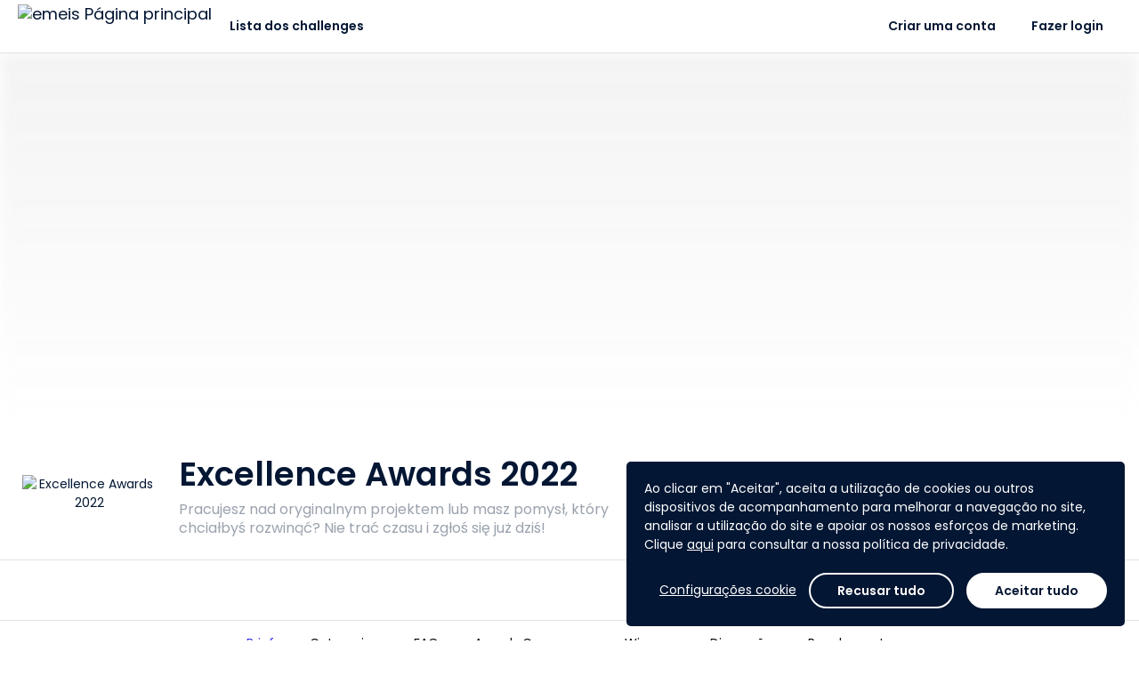

--- FILE ---
content_type: text/html; charset=utf-8
request_url: https://openinnovation.emeis.com/pt/challenges/excellence-awards2022?lang=pl
body_size: 31243
content:
<!DOCTYPE html><html lang="pt"><head><title>emeis - Excellence Awards 2022</title><meta content="initial-scale=1" name="viewport" /><meta content="IE=edge" http-equiv="X-UA-Compatible" /><meta content="text/html;charset=UTF-8" http-equiv="Content-Type" /><meta content="no-cache" name="turbolinks-cache-control" /><meta content="imt33wxuhmf9okktb0tzkrq53iweyg72jspirv5kv91hxa2s12p70vw67256j7whzqsbm2gqqn6q8jwuhto-2y1195rvauxhi5f7n-jjgjxru41pvbkliboiurktpezb" name="norton-safeweb-site-verification" /><meta content="Pracujesz nad oryginalnym projektem lub masz pomysł, który chciałbyś rozwinąć? Nie trać czasu i zgłoś się już dziś!" name="description" /><meta content="website" property="og:type" /><meta content="emeis" property="og:title" /><meta content="Pracujesz nad oryginalnym projektem lub masz pomysł, który chciałbyś rozwinąć? Nie trać czasu i zgłoś się już dziś!" property="og:description" /><meta content="https://cdn.fs.agorize.com/anFrf65BSLaH4rna9nBj" property="og:image" /><meta content="992" property="og:width" /><meta content="700" property="og:height" /><meta content="https://openinnovation.emeis.com/pt/challenges/excellence-awards2022?lang=pl" property="og:url" /><meta content="summary" name="twitter:card" /><meta content="emeis" name="twitter:title" /><meta content="Pracujesz nad oryginalnym projektem lub masz pomysł, który chciałbyś rozwinąć? Nie trać czasu i zgłoś się już dziś!" name="twitter:description" /><meta content="https://cdn.fs.agorize.com/anFrf65BSLaH4rna9nBj" name="twitter:image" /><link rel="stylesheet" href="/assets/print-22db648b6203f7c5a8323b2d29bc1115c235eb33f17c424188783d062536020e.css" media="print" data-turbolinks-track="reload" /><link rel="stylesheet" href="/assets/min_application-1568bbc1312f2c02649b0f2936b43aed165a43afc11835e623773a19345a80bc.css" media="all" data-turbolinks-track="reload" /><link rel="stylesheet" href="/packs/css/application-b836a159.css" media="all" /><style type="text/css">/* Hide "Start-up country" filter from catalog - Billie - 10NOV2023 */
.catalog .base-sidebar__main__content > div[data-refinement-facet="start_up_country"] { display: none; }

.navbar-top .navbar-header .brand-logo .navbar-brand img { height: 50px; }</style><script>
//<![CDATA[
window.gon={};gon.participate_modal=null;gon.algoliaSearchKeys={};gon.brandName="orpea";gon.filestackApiKey="AbloNOecXTkOvWvIAdRfRz";gon.requestParameters={"lang":"pl","controller":"pages/briefs","action":"show","locale":"pt","id":"excellence-awards2022"};gon.userAvatarColors=["3D8BFD","9EC5FE","1CFE2F","A370F7","C29FFA","E0CFFC","8C68CD","C5B3E6","E2D9F3","D63384","E685B5","F7D6E6","DC3545","EA868F","F8D7DA","FD7E14","FEB272","FFE5D0","FFC107","FFDA6A","FFF3CD","75B798","A3CFBB","D1E7DD","20C997","79DFC1","D2F4EA","3DD5F3","9EEAF9","CFF4FC"];gon.currentUser=null;gon.env="production";gon.hideYammerShare=false;gon.ipstackApiKey=null;gon.whitelistedDomains=["https://cdn.fs.agorize.com","https://www.youtube.com","https://youtube.com","https://youtu.be","https://drive.google.com","https://docs.google.com","https://github.com"];gon.locale="pt";
//]]>
</script><script src="https://s0.assets-yammer.com/assets/platform_social_buttons.min.js"></script><script src="/assets/common-4e0e5b2fa5d084483700d404a4c7e6506084c7452a073037c2d1e8efa90cc2ff.js" data-turbolinks-track="reload"></script>
<script src="/assets/application-a2647590f7f25210ea030b263137655eeca595870d08208783feabb8a320f7bb.js" data-turbolinks-track="reload"></script><script src="https://cdn.jsdelivr.net/npm/instantsearch.js@2.10.5/dist/instantsearch.min.js"></script><script src="/packs/js/common-683b639253b50a85f2b2.js" data-turbolinks-track="reload"></script>
<script src="/packs/js/application-af72376e06c40a7313bd.js" data-turbolinks-track="reload"></script><script src="https://maps.googleapis.com/maps/api/js?key=AIzaSyCss99stUsqQefs50rtKUqFoYfy_Y2j7zo&amp;language=pt&amp;callback=map.init" async="async" defer="defer"></script><meta name="csrf-param" content="authenticity_token" />
<meta name="csrf-token" content="yqpWNVzKsOJr0gE9LihCgo6X-yOMtVz424eb67lEduJOhZ-EVqMGEE9bSfoEqRasU3uNLODteCBmTvVNkkgLNg" /><meta name="csp-nonce" /><script src="https://static.fs.agorize.com/filestack-js/3.35.4/filestack.min.js" type="text/javascript"></script><script>
//<![CDATA[
var filestack_client = filestack.init('AbloNOecXTkOvWvIAdRfRz', {"cname":"fs.agorize.com"});
//]]>
</script><link href="https://agorize-activestorage-orpea-aws.s3.eu-west-3.amazonaws.com/agnunifkfh05wwrwienvr2tvuea0" rel="icon" type="image/ico" /></head><body class="pages-briefs pages-briefs-show   noFocus" data-turbolinks="true" id="challenge-2"><div class="main"><div data-vue="cookie-consent"><the-cookie-consent></the-cookie-consent></div><nav class="navbar-side bg-base"><div class="tab"><p class="title">Plataforma</p><ul class="nav nav-main"><li><a href="/?locale=pt">Página principal</a></li><li id="nav-challenges"><a href="/web/pt/challenges">Lista dos challenges</a></li><li><a data-turbolinks="false" data-remote="true" href="/pt/help/success_centers"><span class="material-symbols-rounded icn-md hidden-xs font-weight-normal">help</span><span class="hidden visible-xs-inline">Ajuda e suporte</span></a></li></ul><p class="title">A minha conta</p><ul class="nav nav-main"><li id="nav-create-account"><a href="/pt/users/sign_up?redirect_to=%2Fpt%2Fchallenges%2Fexcellence-awards2022">Criar uma conta</a></li><li class="login" id="nav-log-in"><a href="/pt/users/sign_in?redirect_to=https%3A%2F%2Fopeninnovation.emeis.com%2Fpt%2Fchallenges%2Fexcellence-awards2022%3Flang%3Dpl">Fazer login</a></li></ul></div></nav><nav class="navbar-top"><a class="nav-side-trigger" data-turbolinks="false" href="#"><span class="material-symbols-rounded ">menu</span></a><div class="header-menu"><div class="navbar-header"><div class="brand-logo"><a class="navbar-brand" href="/?locale=pt"><img alt="emeis Página principal" src="https://cdn.fs.agorize.com/bU5xF0dISparpxuE8yK8" /><span class="sr-only">emeis</span></a></div></div><div class="navbar-collapse hidden-xs"><div class="navbar-left"><ul><li id="nav-challenges"><a href="/web/pt/challenges">Lista dos challenges</a></li></ul></div><div class="navbar-right"><ul><li id="nav-create-account"><a href="/pt/users/sign_up?redirect_to=%2Fpt%2Fchallenges%2Fexcellence-awards2022">Criar uma conta</a></li><li class="login" id="nav-log-in"><a href="/pt/users/sign_in?redirect_to=https%3A%2F%2Fopeninnovation.emeis.com%2Fpt%2Fchallenges%2Fexcellence-awards2022%3Flang%3Dpl">Fazer login</a></li></ul></div></div></div></nav><nav class="navbar-side right bg-base"><ul class="user-notifications-dropdown"><li class="setting-notifications text-center"><a class="text-primary" oncontextmenu="return false;" href="/web/pt/account/notification_settings/edit">Configurações de notificações</a></li><li class="user-notifications"><div class="loader" data-loader=""><div class="preload"><div class="spinner-layer"><div class="circle-clipper left"><div class="circle"></div></div><div class="gap-patch"><div class="circle"></div></div><div class="circle-clipper right"><div class="circle"></div></div></div></div></div><div class="empty-message m-t-xl m-b-xl hidden"><p class="text-center">Nenhuma notificação</p></div><ul class="list-user-notifications hidden"></ul><a class="user-notifications-more text-center text-primary hidden" data-remote="true" href="/pt/user/notifications">Ver mais notificações</a></li></ul></nav><style type="text/css">#hero-wrapper .cover {
  background: url('https://cdn.fs.agorize.com/r5rK7ZgWSBmJ3i89rELA') no-repeat center center;
  background-size: auto 100%;
  min-height: 410px;
  height: 0 !important;
}

#hero-wrapper .cover::before {
  content: '';
  position: absolute;
  background: linear-gradient(180deg, rgba(237,237,237,0.8) 0%,
    rgba(255,255,255,1) 100%),
    url('https://cdn.fs.agorize.com/r5rK7ZgWSBmJ3i89rELA') no-repeat center center;
  filter: blur(8px);
  opacity: 0.8;
  width: 100%;
  height: 100%;
  z-index: -1;
}

@media (min-width: 768px) {
  #hero-wrapper .cover {
    background: url('https://cdn.fs.agorize.com/anFrf65BSLaH4rna9nBj') no-repeat center center;
    background-size: auto 100%;
  }

  #hero-wrapper .cover::before {
    content: '';
    position: absolute;
    background: linear-gradient(180deg, rgba(237,237,237,0.8) 0%,
      rgba(255,255,255,1) 100%),
      url('https://cdn.fs.agorize.com/anFrf65BSLaH4rna9nBj') no-repeat center center;
    filter: blur(8px);
    opacity: 0.8;
    width: 100%;
    height: 100%;
    z-index: -1;
  }
}

@media (min-width: 992px) {
  #hero-wrapper .cover {
    background: url('https://cdn.fs.agorize.com/mgaAtwF8TECDxXhJeLt5') no-repeat center center;
    background-size: auto 100%;
    min-height: 420px;
  }

  #hero-wrapper .cover::before {
    content: '';
    position: absolute;
    background: linear-gradient(180deg, rgba(237,237,237,0.8) 0%,
      rgba(255,255,255,1) 100%),
      url('https://cdn.fs.agorize.com/mgaAtwF8TECDxXhJeLt5') no-repeat center center;
    filter: blur(8px);
    opacity: 0.8;
    width: 100%;
    height: 100%;
    z-index: -1;
    background-size: cover;
  }
}

@media (min-width: 1500px) {
  #hero-wrapper .cover {
    min-height: 540px;
  }
}

@media (min-width: 1922px) {
  #hero-wrapper .cover {
    min-height: 700px;
  }
}</style><div id="hero-wrapper"><div class="cover"></div><div class="key-information"><div class="container"><div class="row flex-center-sm"><div class="col-sm-2 col-md-2 hidden-xs"><div class="logo-challenge"><a href="/pt/challenges/excellence-awards2022"><img alt="Excellence Awards 2022" src="https://cdn.fs.agorize.com/8YaL8vMTYC8mbA9pFz48" /></a></div></div><div class="col-xs-12 col-sm-6 col-md-6"><div class="slogan-challenge"><h1>Excellence Awards 2022</h1><h2 class="text-secondary">Pracujesz nad oryginalnym projektem lub masz pomysł, który chciałbyś rozwinąć? Nie trać czasu i zgłoś się już dziś!</h2></div></div><div class="col-sm-2 col-md-2 hidden-xs info-challenge-type"><div><div class="media-left media-middle"><span class="material-symbols-rounded text-secondary m-r-xs">approval</span></div><div class="media-body media-middle"><p class="h6 m-n text-secondary">Participate multiple times!</p></div></div></div><div class="col-sm-2 col-md-2 hidden-xs info-team-size"><div><div class="media-left media-middle"><span class="material-symbols-rounded text-secondary m-r-xs">person</span></div><div class="media-body media-middle"><p class="h6 m-n text-secondary">Challenge<br><strong>individual</strong></p></div></div></div><div class="col-xs-12 col-sm-2 col-md-2 m-t-sm info-days-left"><div class="media-body media-middle no-padder"></div><div class="media-right media-middle text-right"><div class="visible-xs"><div class="share"><a class="btn btn-sm font-weight-medium text-secondary" href="#"><span class="material-symbols-rounded m-r-sm">share</span>Partilhar</a><ul class="list-share hidden"><li><a target="_blank" href="https://www.facebook.com/sharer/sharer.php?u=https%3A%2F%2Fopeninnovation.emeis.com%2Fpt%2Fchallenges%2Fexcellence-awards2022%3Flang%3Dpl"><img src="/assets/icons/sso/ri_facebook-box-fill-2ef7924d2430ae7e8c006408dfa5fb719fd0d091485b2762ea53c41ae7c49c60.svg" /></a></li><li><a target="_blank" href="https://twitter.com/intent/tweet?text=Descubra%3A+Excellence+Awards+2022+%21 https%3A%2F%2Fopeninnovation.emeis.com%2Fpt%2Fchallenges%2Fexcellence-awards2022%3Flang%3Dpl"><img src="/assets/icons/sso/ri_twitter-x-fill-b328a9e178d4859287d93855004ec7c4ddd82f05e80fb67930f4c93a73d8cbaa.svg" /></a></li><li><a target="_blank" href="https://www.linkedin.com/shareArticle?mini=true&amp;url=https%3A%2F%2Fopeninnovation.emeis.com%2Fpt%2Fchallenges%2Fexcellence-awards2022%3Flang%3Dpl&amp;name=Excellence+Awards+2022&amp;summary=Descubra%3A+Excellence+Awards+2022+%21+Para+mais+informa%C3%A7%C3%B5es%3A+https%253A%252F%252Fopeninnovation.emeis.com%252Fpt%252Fchallenges%252Fexcellence-awards2022%253Flang%253Dpl"><img src="/assets/icons/sso/ri_linkedin-fill-68c98d4c82c44a6e0035fc3fb0b48154d1b8d958000386f2e726508d188f9445.svg" /></a></li><li><a target="_blank" href="#"><img src="/assets/icons/sso/cib_yammer-d882d6010c5e0ff94dc80e43b50d4befdc0708083c45b871088fec4f53d72a7e.svg" /></a></li><li><a target="_blank" href="mailto:?&amp;subject=Excellence Awards 2022&amp;body=Olá,%0A%0ADescubra: Excellence Awards 2022%0A%0AMais informações e inscrição em: https%3A%2F%2Fopeninnovation.emeis.com%2Fpt%2Fchallenges%2Fexcellence-awards2022%3Flang%3Dpl%0A%0ATenha um bom dia"><span class="material-symbols-rounded no-fill">account_box</span></a></li></ul></div></div></div></div></div></div></div></div><div class="menu-static"><div class="hidden-xs" id="enrollment-nav"><div class="container"><div class="row"><div class="col-xs-12"><div class="content"><div class="media-body media-middle"><div class="enrollment-up"><div class="pull-right"><div class="share"><a class="btn btn-sm font-weight-medium text-secondary" href="#"><span class="material-symbols-rounded m-r-sm">share</span>Partilhar</a><ul class="list-share hidden"><li><a target="_blank" href="https://www.facebook.com/sharer/sharer.php?u=https%3A%2F%2Fopeninnovation.emeis.com%2Fpt%2Fchallenges%2Fexcellence-awards2022%3Flang%3Dpl"><img src="/assets/icons/sso/ri_facebook-box-fill-2ef7924d2430ae7e8c006408dfa5fb719fd0d091485b2762ea53c41ae7c49c60.svg" /></a></li><li><a target="_blank" href="https://twitter.com/intent/tweet?text=Descubra%3A+Excellence+Awards+2022+%21 https%3A%2F%2Fopeninnovation.emeis.com%2Fpt%2Fchallenges%2Fexcellence-awards2022%3Flang%3Dpl"><img src="/assets/icons/sso/ri_twitter-x-fill-b328a9e178d4859287d93855004ec7c4ddd82f05e80fb67930f4c93a73d8cbaa.svg" /></a></li><li><a target="_blank" href="https://www.linkedin.com/shareArticle?mini=true&amp;url=https%3A%2F%2Fopeninnovation.emeis.com%2Fpt%2Fchallenges%2Fexcellence-awards2022%3Flang%3Dpl&amp;name=Excellence+Awards+2022&amp;summary=Descubra%3A+Excellence+Awards+2022+%21+Para+mais+informa%C3%A7%C3%B5es%3A+https%253A%252F%252Fopeninnovation.emeis.com%252Fpt%252Fchallenges%252Fexcellence-awards2022%253Flang%253Dpl"><img src="/assets/icons/sso/ri_linkedin-fill-68c98d4c82c44a6e0035fc3fb0b48154d1b8d958000386f2e726508d188f9445.svg" /></a></li><li><a target="_blank" href="#"><img src="/assets/icons/sso/cib_yammer-d882d6010c5e0ff94dc80e43b50d4befdc0708083c45b871088fec4f53d72a7e.svg" /></a></li><li><a target="_blank" href="mailto:?&amp;subject=Excellence Awards 2022&amp;body=Olá,%0A%0ADescubra: Excellence Awards 2022%0A%0AMais informações e inscrição em: https%3A%2F%2Fopeninnovation.emeis.com%2Fpt%2Fchallenges%2Fexcellence-awards2022%3Flang%3Dpl%0A%0ATenha um bom dia"><span class="material-symbols-rounded no-fill">account_box</span></a></li></ul></div></div></div><div class="enrollment-down"><div class="challenge-detail"><div class="area-logo"><div class="logo-challenge"><a tabindex="-1" href="/pt/challenges/excellence-awards2022"><img alt="Excellence Awards 2022" src="https://cdn.fs.agorize.com/8YaL8vMTYC8mbA9pFz48" /></a></div></div><div class="slogan-challenge"><p>Excellence Awards 2022</p></div></div></div></div></div></div></div></div></div><div class="navbar-tabs bg-white text-center"><button aria-expanded="false" class="btn-dropdown text-secondary visible-xs" data-toggle="dropdown" type="button"><span class="caret m-l-sm"></span></button><div class="nav-control"><a class="left quiet" tabindex="-1" href="#"><span class="material-symbols-rounded">chevron_left</span><span class="m-l-sm">Mais</span><div class="sr-only">Anterior</div></a><a class="right quiet" tabindex="-1" href="#"><span class="m-r-sm">Mais</span><span class="material-symbols-rounded">chevron_right</span><div class="sr-only">Seguinte</div></a></div><ul class="nav" role="list"><li class="active "><a href="/pt/challenges/excellence-awards2022?lang=pl"><span>Brief</span></a></li><li class=" "><a href="/pt/challenges/excellence-awards2022/pages/categories?lang=pl"><span>Categories</span></a></li><li class=" "><a href="/pt/challenges/excellence-awards2022/pages/faq?lang=pl"><span>FAQ</span></a></li><li class=" "><a href="/pt/challenges/excellence-awards2022/pages/awards-ceremony?lang=pl"><span>Awards Ceremony</span></a></li><li class=" "><a href="/pt/challenges/excellence-awards2022/pages/winners?lang=pl"><span>Winners</span></a></li><li class=" "><a href="/pt/users/sign_up?redirect_to=%2Fpt%2Fchallenges%2Fexcellence-awards2022%2Fcommunity"><span>Discussão</span></a></li><li id="nav-rules" class=" "><a href="/pt/challenges/excellence-awards2022/agreements?lang=pl"><span>Regulamento</span></a></li></ul></div></div><!--[if lt IE 9]><script>var updateHero = function() {  var url = 'https://cdn.fs.agorize.com/r5rK7ZgWSBmJ3i89rELA';  if ($(window).width() >= 992) {    url = 'https://cdn.fs.agorize.com/mgaAtwF8TECDxXhJeLt5';  } else if ($(window).width() >= 768) {    url = 'https://cdn.fs.agorize.com/anFrf65BSLaH4rna9nBj';  }  $('#hero-wrapper .cover').css('background', 'url(' + url + ') no-repeat center center');};$(document).on('turbolinks:load', function () {  updateHero();  $(window).on('resize', updateHero);});</script><![endif]--><div class="challenge-page"><div class="container"><div class="row-10"><div class="col-xs-10"><div class="brief-language"><p>Traduzir a página</p><form><div class="select-language"><a class="btn btn-sm btn-lang bg-white to-top" href="#">Polski<span class="caret"></span></a><ul class="list-language bg-white from-top"><li class="selected"><a href="/pt/challenges/excellence-awards2022?lang=pl">Polski</a></li><li><a href="/pt/challenges/excellence-awards2022?lang=nl">Nederlands</a></li><li><a href="/pt/challenges/excellence-awards2022?lang=it">Italiano</a></li><li><a href="/pt/challenges/excellence-awards2022?lang=pt">Português</a></li><li><a href="/pt/challenges/excellence-awards2022?lang=es">Español</a></li><li><a href="/pt/challenges/excellence-awards2022?lang=de">Deutsch</a></li><li><a href="/pt/challenges/excellence-awards2022?lang=fr">Français</a></li><li><a href="/pt/challenges/excellence-awards2022?lang=en">English</a></li></ul></div></form></div></div></div></div><div id="template-24"><style type="text/css">#template-24 .brief-featurette .layer.left {
  background-image: url('');
}
#template-24 .brief-featurette .layer.right {
  background-image: url('');
}
#template-24 .brief-featurette {
  background-image: url('');
}</style><div class="brief-featurette featurette"><div class="container"><div class="row-10"><div class="layer left" data-depth="0.10" data-type="parallax"></div><div class="col-sm-6 col-sm-offset-2"><h3 class="title-one text-center"><span style="color: #153d7c;">Weź udział w konkursie 2022 ORPEA Excellence Awards i zaprezentuj swoją kreatywność, innowacyjność i przyw&oacute;dztwo!</span></h3><div class="text-md text-bloc text-base" style="text-align: center;">Przez ostatnie 7 lat, Nagrody Doskonałości ORPEA pokazywały kreatywność i innowacyjność naszych zespoł&oacute;w terenowych. Każdego roku zespoły z całego świata mają możliwość zaprezentowania unikalnych inicjatyw, kt&oacute;re wdrożyły.&nbsp;d.&nbsp;<br /></div>
<div class="text-md text-bloc text-base" style="text-align: center;"><br /></div>
<div class="text-md text-bloc text-base" style="text-align: center;">&nbsp;</div>
<div class="text-md text-bloc text-base" style="text-align: center;"><span style="font-size: 18px;"><strong><span style="color: #7dbbb0;">W tym roku, opr&oacute;cz zakończonych projekt&oacute;w, ORPEA chce nagrodzić innowator&oacute;w z wyjątkowymi pomysłami, kt&oacute;re możemy wspierać i pom&oacute;c zrealizować.</span></strong></span></div>
<div class="text-md text-bloc text-base" style="text-align: center;">&nbsp;</div>
<div class="text-md text-bloc text-base" style="text-align: center;">&nbsp;</div>
<div class="text-md text-bloc text-base" style="text-align: center;">Pracujesz nad oryginalnym projektem lub masz pomysł, kt&oacute;ry chciałbyś rozwinąć? Nie trać czasu i zgłoś się już dziś!<br /> <br />Możesz zgłosić się w jednej lub kilku z poniższych kategorii</div></div><div class="layer right" data-depth="0.25" data-type="parallax"></div></div></div></div></div><div id="template-25"><style type="text/css">#template-25 .category-featurette {
  background-image: url('https://cdn.fs.agorize.com/XNrXUBQcTpGOXRom5Kfa');
}</style><div class="category-featurette featurette"><div class="container"><div class="row-10 row-10-xs-full row-10-sm-full"><div class="col-md-10"><h3 class="title-one text-center"><span style="color: #153d7c;"><span style="color: #ffffff;">Wybierz spośr&oacute;d 5&nbsp;</span>&nbsp;Kategorie</span></h3></div><div class="category-slider"><div class="col-md-2 group-slick"><div class="group"><div class="media-photo"><img class="img-responsive" alt="" src="https://cdn.fs.agorize.com/tPYN1SWzSKa4qzWuF3Uy" /></div><div class="description"><h5 class="text-center m-t-none"><span style="color: #153d7c;">Innowacje w opiece</span></h5><p><div class="text-md text-bloc text-base">Unikalne i przyszłościowe programy mające na celu poprawę opieki nad naszymi mieszkańcami i pacjentami</div></p></div></div></div><div class="col-md-2 group-slick"><div class="group"><div class="media-photo"><img class="img-responsive" alt="" src="https://cdn.fs.agorize.com/6Mu672dTSO0vkSMVJYN8" /></div><div class="description"><h5 class="text-center m-t-none"><span style="color: #153d7c;">Badania</span></h5><p><div class="text-md text-bloc text-base">Studia i projekty naukowe kończące się publikacją</div></p></div></div></div><div class="col-md-2 group-slick"><div class="group"><div class="media-photo"><img class="img-responsive" alt="" src="https://cdn.fs.agorize.com/1E0K0RoVSoCYknyiMmSA" /></div><div class="description"><h5 class="text-center m-t-none"><span style="color: #153d7c;">Etyka kliniczna</span></h5><p><div class="text-md text-bloc text-base">Oryginalne inicjatywy mające na celu wdrożenie najistotniejszych względ&oacute;w etycznych</div></p></div></div></div><div class="col-md-2 group-slick"><div class="group"><div class="media-photo"><img class="img-responsive" alt="" src="https://cdn.fs.agorize.com/Yzd5lOqRvC8GsjLtDWKi" /></div><div class="description"><h5 class="text-center m-t-none"><span style="color: #153d7c;">1000 uśmiech&oacute;w</span></h5><p><div class="text-md text-bloc text-base">Oryginalne inicjatywy, kt&oacute;re przynoszą mieszkańcom, pacjentom i personelowi uśmiech, energię i optymizm.</div></p></div></div></div><div class="col-md-2 group-slick"><div class="group"><div class="media-photo"><img class="img-responsive" alt="" src="https://cdn.fs.agorize.com/hY4RmxpIRFOF366z5Q97" /></div><div class="description"><h5 class="text-center m-t-none"><span style="color: #153d7c;"><span style="color: #153d7c;"><em>Innowuj</em></span><em style="color: #153d7c;">!</em><span style="color: #153d7c;"> Accelerator</span></span></h5><p><div class="text-md text-bloc text-base">Przedstaw sw&oacute;j pomysł i dołącz do programu akceleracji innowacji ORPEA</div></p></div></div></div></div></div></div></div></div><div id="template-26"><div data-vue="base-article"><base-article data="{&quot;article_id&quot;:26,&quot;title&quot;:&quot;\u003ch3 class=\&quot;title-one text-center\&quot;\u003e\u003cspan style=\&quot;color: #153d7c;\&quot;\u003eNOWOŚĆ:\u003c/span\u003e \u003cspan style=\&quot;color: #7dbbb0;\&quot;\u003eProgram Innovate! Accelerator\u003c/span\u003e\u003c/h3\u003e&quot;,&quot;body&quot;:&quot;\u003cdiv class=\&quot;text-md text-bloc text-base\&quot;\u003eZwycięzcy nagrody \&quot;Innovate!\&quot; wygrają miejsce w naszym nowym akceleratorze \u003cspan style=\&quot;color: #7dbbb0;\&quot;\u003etalent\u0026oacute;w i innowacji.\u003c/span\u003e\u003cbr /\u003e\u003c/div\u003e\r\n\u003cdiv class=\&quot;text-md text-bloc text-base\&quot;\u003e\u0026nbsp;\u003c/div\u003e\r\n\u003cul\u003e\r\n\u003cli class=\&quot;text-md text-bloc text-base\&quot;\u003ePo stronie innowacji, posiadacze pomysł\u0026oacute;w wygrają fundusze na sw\u0026oacute;j projekt oraz 6 miesięcy coachingu, aby wdrożyć i przetestować sw\u0026oacute;j pomysł.\u003cbr /\u003e\u003c/li\u003e\r\n\u003cli class=\&quot;text-md text-bloc text-base\&quot;\u003e\u003c/li\u003e\r\n\u003cli class=\&quot;text-md text-bloc text-base\&quot;\u003ePo stronie talent\u0026oacute;w, innowatorzy będą mieli dostęp do spersonalizowanego mentoringu, aby rozwijać swoje umiejętności, przyw\u0026oacute;dztwo i przyspieszyć swoją karierę.\u003cbr /\u003e\u003cbr /\u003e\u003c/li\u003e\r\n\u003c/ul\u003e&quot;,&quot;media&quot;:{&quot;type&quot;:&quot;image&quot;,&quot;value&quot;:&quot;https://cdn.fs.agorize.com/bGpXDFVwQCGw7k1nGGlG&quot;,&quot;width&quot;:&quot;1_2&quot;,&quot;h_position&quot;:&quot;left&quot;,&quot;v_position&quot;:&quot;center&quot;}}"></base-article></div></div><div id="template-28"><div class="prize-featurette featurette"><div class="container"><div class="row-10"><div class="col-sm-10"><div class="rewards-header"><h3 class="title-one text-center"><span style="color: #153d7c;">Oś czasu</span></h3>
<p class="title-one text-center" style="font-weight: 400; font-size: 16px; line-height: 24px; margin: 0px; opacity: 1;"><span style="color: #153d7c;">Zwycięskie zespoły zostaną zaproszone na ekskluzywną ceremonię wręczenia nagr&oacute;d ORPEA's Excellence Awards!</span></p></div><div data-prize="content"><div class="gift-list" data-prize="list"><ul><li class="active"><div class="media"><div class="media-place btn btn-sm btn-ghost primary"><span>1</span></div><div class="media-body hidden-xs"><h3 class="h3 m-n reward-title">Aplikacje</h3>
<h3 class="h3 m-n reward-title"><span style="font-size: 14px; font-weight: 400;">Od czerwca do listopada</span></h3></div></div></li><li><div class="media"><div class="media-place btn btn-sm btn-ghost primary"><span>2</span></div><div class="media-body hidden-xs"><h3 class="h3 m-n reward-title">Pogłębianie</h3>
<p class="h3 m-n reward-title" style="font-size: 14px; line-height: 21px; text-align: left; margin: 0px; opacity: 1;">listopad - grudzień</p></div></div></li><li><div class="media"><div class="media-place btn btn-sm btn-ghost primary"><span>3</span></div><div class="media-body hidden-xs"><h3 class="h3 m-n reward-title">Final</h3>
<div class="text-md text-bloc text-base">
<h3 class="h3 m-n reward-title"><span style="font-size: 14px; font-weight: 400;">TBD&nbsp;w Paryżu</span></h3>
</div></div></div></li></ul></div><div class="gift-presentation" data-prize="presentation"><div class="gift slick-active"><div class="media"><div class="media-gift"><img alt="" src="https://cdn.fs.agorize.com/oHfPs1wmQqysgPY5bxxL" /></div><div class="media-body"><div class="media-heading"><p>1</p></div><div class="media-content"><p class="lead"><div class="text-md text-bloc text-base">Zgłoś się bezpośrednio przez Internet. Do każdej kategorii przypisany jest odpowiedni formularz zgłoszeniowy<br /> <br />
<h3 class="title-one text-center">&nbsp;</h3>
</div></p></div></div></div></div><div class="gift"><div class="media"><div class="media-gift"><img alt="" src="https://cdn.fs.agorize.com/hah2csPS8inSIhUvM0vw" /></div><div class="media-body"><div class="media-heading"><p>2</p></div><div class="media-content"><p class="lead"><div class="text-md text-bloc text-base">Po sprawdzeniu dopuszczalności zgłoszenia w danej kategorii, kandydaci zostaną poproszeni o przesłanie dodatkowych dokument&oacute;w.<br />W każdej kategorii panel jury dokona przeglądu i wybierze najlepsze zgłoszenia.<br />- Kategoria "Innowacje w dziedzinie opieki": jury ISEC<br />- Kategoria "Badania": jury ISEC<br />- Kategoria "Etyka kliniczna": Jury ISEC<br />- Kategoria "1000 uśmiech&oacute;w": Panel r&oacute;wieśniczy<br />- Kategoria "Innowacja!": panel zarządzania operacyjnego i nagroda publiczna<br /></div></p></div></div></div></div><div class="gift"><div class="media"><div class="media-gift"><img alt="" src="https://cdn.fs.agorize.com/j4TC4Y2sTu2e8NaYTAqp" /></div><div class="media-body"><div class="media-heading"><p>3</p></div><div class="media-content"><p class="lead"><div class="text-md text-bloc text-base">Przyjedź do Paryża, aby zaprezentować swoje inicjatywy i spotkać się z r&oacute;wieśnikami!</div></p></div></div></div></div></div></div></div></div></div></div></div><div id="template-29"><style type="text/css">#template-29 .landscape-featurette {
  background-image: url("https://cdn.fs.agorize.com/fCqKpswoQDCg61Czni5Q");
}</style><div class="landscape-featurette featurette"><div class="container"><div class="row-10"><div class="col-xs-10 col-sm-4 col-sm-offset-6"><div class="box"><h3 class="text-white h3 m-t-none landscape-title">Awards Ceremonia</h3><div class="text-md text-bloc text-base">
<div class="text-md text-bloc text-base">Wyniki zostaną ogłoszone podczas ceremonii wręczenia nagr&oacute;d Excellence, kt&oacute;ra odbędzie się 24 stycznia w prestiżowym hotelu Lutecia w Paryżu. Finaliści będą mieli okazję zaprezentować sw&oacute;j projekt przed swoimi r&oacute;wieśnikami, kierownictwem wyższego szczebla oraz jurorami:&nbsp;</div>
<div class="text-md text-bloc text-base">&nbsp;</div>
<ul>
<li class="text-md text-bloc text-base">Dyrektorzy generalni lub dyrektorzy operacyjni kluczowych klastr&oacute;w ORPEA</li>
<li class="text-md text-bloc text-base">Wiceprezes wykonawczy ds. dobrego samopoczucia</li>
<li class="text-md text-bloc text-base">Corporate&nbsp;Zarządzania Medycznego</li>
<li class="text-md text-bloc text-base">Corporate&nbsp;zasoby ludzkie</li>
<li class="text-md text-bloc text-base">Corporate&nbsp; CSR</li>
<li class="text-md text-bloc text-base">Innowacje</li>
<li class="text-md text-bloc text-base">&amp; ISEC</li>
</ul>
</div></div></div></div></div></div></div></div></div><div id="footer"><div class="container"><div class="row"><div class="col-xs-12"><div class="nav-footer"><ul><li id="site_map"><a class="text-uppercase" title="Mapa do site" href="/pt/sitemap">Mapa do site</a></li><li id="terms_of_service"><a class="text-uppercase" target="_blank" title="Condições de utilização" href="/pt/terms">Condições de utilização</a></li><li id="privacy_policy"><a class="text-uppercase" target="_blank" title="Dados pessoais" href="/pt/privacy">Dados pessoais</a></li><li id="manage_cookies"><a class="text-uppercase js-reboot-cookies" title="Cookies" data-remote="true" href="">Cookies</a></li><li id="language_switcher_up"><form><div class="select-language"><a class="btn btn-sm btn-lang bg-base to-bottom" href="#">Português<span class="caret"></span></a><ul class="list-language bg-base from-bottom"><li><a href="/en/challenges/excellence-awards2022?lang=pl">English</a></li><li><a href="/fr/challenges/excellence-awards2022?lang=pl">Français</a></li><li><a href="/es/challenges/excellence-awards2022?lang=pl">Español</a></li><li><a href="/de/challenges/excellence-awards2022?lang=pl">Deutsch</a></li><li class="selected"><a href="/pt/challenges/excellence-awards2022?lang=pl">Português</a></li></ul></div></form></li></ul></div></div></div><div class="row"><div class="col-xs-12"><p class="copyright">emeis - <a class="text-white" target="_blank" title="Powered by Agorize" href="https://get.agorize.com?utm_medium=brand&amp;utm_source=openinnovation.emeis.com&amp;utm_campaign=footer">Powered by Agorize</a></p></div></div></div></div><div aria-labelledby="modal" class="modal fade" id="modal" role="dialog" tabindex="-1"></div></body></html>

--- FILE ---
content_type: image/svg+xml
request_url: https://openinnovation.emeis.com/assets/icons/sso/ri_twitter-x-fill-b328a9e178d4859287d93855004ec7c4ddd82f05e80fb67930f4c93a73d8cbaa.svg
body_size: 158
content:
<svg width="25" height="24" viewBox="0 0 25 24" fill="none" xmlns="http://www.w3.org/2000/svg">
<path d="M18.705 2.25H22.013L14.786 10.51L23.288 21.75H16.63L11.416 14.933L5.44997 21.75H2.13997L9.86997 12.915L1.71497 2.25H8.53997L13.253 8.481L18.703 2.25H18.705ZM17.544 19.77H19.377L7.54497 4.126H5.57797L17.544 19.77Z" fill="white"/>
</svg>


--- FILE ---
content_type: image/svg+xml
request_url: https://openinnovation.emeis.com/assets/icons/sso/ri_facebook-box-fill-2ef7924d2430ae7e8c006408dfa5fb719fd0d091485b2762ea53c41ae7c49c60.svg
body_size: 281
content:
<svg width="25" height="24" viewBox="0 0 25 24" fill="none" xmlns="http://www.w3.org/2000/svg">
<path d="M15.902 21V14.034H18.235L18.584 11.326H15.902V9.598C15.902 8.814 16.12 8.279 17.244 8.279H18.678V5.857C17.9838 5.78334 17.2861 5.74762 16.588 5.75C14.521 5.75 13.106 7.012 13.106 9.33V11.326H10.768V14.034H13.106V21H4.5C4.23478 21 3.98043 20.8946 3.79289 20.7071C3.60536 20.5196 3.5 20.2652 3.5 20V4C3.5 3.73478 3.60536 3.48043 3.79289 3.29289C3.98043 3.10536 4.23478 3 4.5 3H20.5C20.7652 3 21.0196 3.10536 21.2071 3.29289C21.3946 3.48043 21.5 3.73478 21.5 4V20C21.5 20.2652 21.3946 20.5196 21.2071 20.7071C21.0196 20.8946 20.7652 21 20.5 21H15.902Z" fill="white"/>
</svg>
